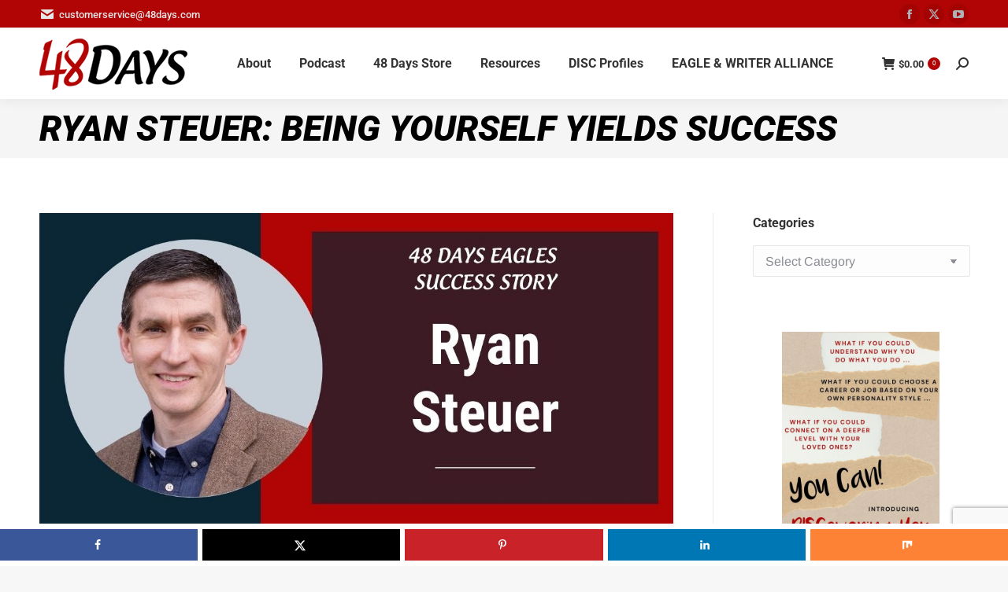

--- FILE ---
content_type: text/html; charset=utf-8
request_url: https://www.google.com/recaptcha/api2/anchor?ar=1&k=6LdrpCcdAAAAAPQbj8TQY3JWXaX7exCUE3wuCy44&co=aHR0cHM6Ly93d3cuNDhkYXlzLmNvbTo0NDM.&hl=en&v=N67nZn4AqZkNcbeMu4prBgzg&theme=light&size=invisible&badge=bottomright&anchor-ms=20000&execute-ms=30000&cb=htrixl57qn20
body_size: 49262
content:
<!DOCTYPE HTML><html dir="ltr" lang="en"><head><meta http-equiv="Content-Type" content="text/html; charset=UTF-8">
<meta http-equiv="X-UA-Compatible" content="IE=edge">
<title>reCAPTCHA</title>
<style type="text/css">
/* cyrillic-ext */
@font-face {
  font-family: 'Roboto';
  font-style: normal;
  font-weight: 400;
  font-stretch: 100%;
  src: url(//fonts.gstatic.com/s/roboto/v48/KFO7CnqEu92Fr1ME7kSn66aGLdTylUAMa3GUBHMdazTgWw.woff2) format('woff2');
  unicode-range: U+0460-052F, U+1C80-1C8A, U+20B4, U+2DE0-2DFF, U+A640-A69F, U+FE2E-FE2F;
}
/* cyrillic */
@font-face {
  font-family: 'Roboto';
  font-style: normal;
  font-weight: 400;
  font-stretch: 100%;
  src: url(//fonts.gstatic.com/s/roboto/v48/KFO7CnqEu92Fr1ME7kSn66aGLdTylUAMa3iUBHMdazTgWw.woff2) format('woff2');
  unicode-range: U+0301, U+0400-045F, U+0490-0491, U+04B0-04B1, U+2116;
}
/* greek-ext */
@font-face {
  font-family: 'Roboto';
  font-style: normal;
  font-weight: 400;
  font-stretch: 100%;
  src: url(//fonts.gstatic.com/s/roboto/v48/KFO7CnqEu92Fr1ME7kSn66aGLdTylUAMa3CUBHMdazTgWw.woff2) format('woff2');
  unicode-range: U+1F00-1FFF;
}
/* greek */
@font-face {
  font-family: 'Roboto';
  font-style: normal;
  font-weight: 400;
  font-stretch: 100%;
  src: url(//fonts.gstatic.com/s/roboto/v48/KFO7CnqEu92Fr1ME7kSn66aGLdTylUAMa3-UBHMdazTgWw.woff2) format('woff2');
  unicode-range: U+0370-0377, U+037A-037F, U+0384-038A, U+038C, U+038E-03A1, U+03A3-03FF;
}
/* math */
@font-face {
  font-family: 'Roboto';
  font-style: normal;
  font-weight: 400;
  font-stretch: 100%;
  src: url(//fonts.gstatic.com/s/roboto/v48/KFO7CnqEu92Fr1ME7kSn66aGLdTylUAMawCUBHMdazTgWw.woff2) format('woff2');
  unicode-range: U+0302-0303, U+0305, U+0307-0308, U+0310, U+0312, U+0315, U+031A, U+0326-0327, U+032C, U+032F-0330, U+0332-0333, U+0338, U+033A, U+0346, U+034D, U+0391-03A1, U+03A3-03A9, U+03B1-03C9, U+03D1, U+03D5-03D6, U+03F0-03F1, U+03F4-03F5, U+2016-2017, U+2034-2038, U+203C, U+2040, U+2043, U+2047, U+2050, U+2057, U+205F, U+2070-2071, U+2074-208E, U+2090-209C, U+20D0-20DC, U+20E1, U+20E5-20EF, U+2100-2112, U+2114-2115, U+2117-2121, U+2123-214F, U+2190, U+2192, U+2194-21AE, U+21B0-21E5, U+21F1-21F2, U+21F4-2211, U+2213-2214, U+2216-22FF, U+2308-230B, U+2310, U+2319, U+231C-2321, U+2336-237A, U+237C, U+2395, U+239B-23B7, U+23D0, U+23DC-23E1, U+2474-2475, U+25AF, U+25B3, U+25B7, U+25BD, U+25C1, U+25CA, U+25CC, U+25FB, U+266D-266F, U+27C0-27FF, U+2900-2AFF, U+2B0E-2B11, U+2B30-2B4C, U+2BFE, U+3030, U+FF5B, U+FF5D, U+1D400-1D7FF, U+1EE00-1EEFF;
}
/* symbols */
@font-face {
  font-family: 'Roboto';
  font-style: normal;
  font-weight: 400;
  font-stretch: 100%;
  src: url(//fonts.gstatic.com/s/roboto/v48/KFO7CnqEu92Fr1ME7kSn66aGLdTylUAMaxKUBHMdazTgWw.woff2) format('woff2');
  unicode-range: U+0001-000C, U+000E-001F, U+007F-009F, U+20DD-20E0, U+20E2-20E4, U+2150-218F, U+2190, U+2192, U+2194-2199, U+21AF, U+21E6-21F0, U+21F3, U+2218-2219, U+2299, U+22C4-22C6, U+2300-243F, U+2440-244A, U+2460-24FF, U+25A0-27BF, U+2800-28FF, U+2921-2922, U+2981, U+29BF, U+29EB, U+2B00-2BFF, U+4DC0-4DFF, U+FFF9-FFFB, U+10140-1018E, U+10190-1019C, U+101A0, U+101D0-101FD, U+102E0-102FB, U+10E60-10E7E, U+1D2C0-1D2D3, U+1D2E0-1D37F, U+1F000-1F0FF, U+1F100-1F1AD, U+1F1E6-1F1FF, U+1F30D-1F30F, U+1F315, U+1F31C, U+1F31E, U+1F320-1F32C, U+1F336, U+1F378, U+1F37D, U+1F382, U+1F393-1F39F, U+1F3A7-1F3A8, U+1F3AC-1F3AF, U+1F3C2, U+1F3C4-1F3C6, U+1F3CA-1F3CE, U+1F3D4-1F3E0, U+1F3ED, U+1F3F1-1F3F3, U+1F3F5-1F3F7, U+1F408, U+1F415, U+1F41F, U+1F426, U+1F43F, U+1F441-1F442, U+1F444, U+1F446-1F449, U+1F44C-1F44E, U+1F453, U+1F46A, U+1F47D, U+1F4A3, U+1F4B0, U+1F4B3, U+1F4B9, U+1F4BB, U+1F4BF, U+1F4C8-1F4CB, U+1F4D6, U+1F4DA, U+1F4DF, U+1F4E3-1F4E6, U+1F4EA-1F4ED, U+1F4F7, U+1F4F9-1F4FB, U+1F4FD-1F4FE, U+1F503, U+1F507-1F50B, U+1F50D, U+1F512-1F513, U+1F53E-1F54A, U+1F54F-1F5FA, U+1F610, U+1F650-1F67F, U+1F687, U+1F68D, U+1F691, U+1F694, U+1F698, U+1F6AD, U+1F6B2, U+1F6B9-1F6BA, U+1F6BC, U+1F6C6-1F6CF, U+1F6D3-1F6D7, U+1F6E0-1F6EA, U+1F6F0-1F6F3, U+1F6F7-1F6FC, U+1F700-1F7FF, U+1F800-1F80B, U+1F810-1F847, U+1F850-1F859, U+1F860-1F887, U+1F890-1F8AD, U+1F8B0-1F8BB, U+1F8C0-1F8C1, U+1F900-1F90B, U+1F93B, U+1F946, U+1F984, U+1F996, U+1F9E9, U+1FA00-1FA6F, U+1FA70-1FA7C, U+1FA80-1FA89, U+1FA8F-1FAC6, U+1FACE-1FADC, U+1FADF-1FAE9, U+1FAF0-1FAF8, U+1FB00-1FBFF;
}
/* vietnamese */
@font-face {
  font-family: 'Roboto';
  font-style: normal;
  font-weight: 400;
  font-stretch: 100%;
  src: url(//fonts.gstatic.com/s/roboto/v48/KFO7CnqEu92Fr1ME7kSn66aGLdTylUAMa3OUBHMdazTgWw.woff2) format('woff2');
  unicode-range: U+0102-0103, U+0110-0111, U+0128-0129, U+0168-0169, U+01A0-01A1, U+01AF-01B0, U+0300-0301, U+0303-0304, U+0308-0309, U+0323, U+0329, U+1EA0-1EF9, U+20AB;
}
/* latin-ext */
@font-face {
  font-family: 'Roboto';
  font-style: normal;
  font-weight: 400;
  font-stretch: 100%;
  src: url(//fonts.gstatic.com/s/roboto/v48/KFO7CnqEu92Fr1ME7kSn66aGLdTylUAMa3KUBHMdazTgWw.woff2) format('woff2');
  unicode-range: U+0100-02BA, U+02BD-02C5, U+02C7-02CC, U+02CE-02D7, U+02DD-02FF, U+0304, U+0308, U+0329, U+1D00-1DBF, U+1E00-1E9F, U+1EF2-1EFF, U+2020, U+20A0-20AB, U+20AD-20C0, U+2113, U+2C60-2C7F, U+A720-A7FF;
}
/* latin */
@font-face {
  font-family: 'Roboto';
  font-style: normal;
  font-weight: 400;
  font-stretch: 100%;
  src: url(//fonts.gstatic.com/s/roboto/v48/KFO7CnqEu92Fr1ME7kSn66aGLdTylUAMa3yUBHMdazQ.woff2) format('woff2');
  unicode-range: U+0000-00FF, U+0131, U+0152-0153, U+02BB-02BC, U+02C6, U+02DA, U+02DC, U+0304, U+0308, U+0329, U+2000-206F, U+20AC, U+2122, U+2191, U+2193, U+2212, U+2215, U+FEFF, U+FFFD;
}
/* cyrillic-ext */
@font-face {
  font-family: 'Roboto';
  font-style: normal;
  font-weight: 500;
  font-stretch: 100%;
  src: url(//fonts.gstatic.com/s/roboto/v48/KFO7CnqEu92Fr1ME7kSn66aGLdTylUAMa3GUBHMdazTgWw.woff2) format('woff2');
  unicode-range: U+0460-052F, U+1C80-1C8A, U+20B4, U+2DE0-2DFF, U+A640-A69F, U+FE2E-FE2F;
}
/* cyrillic */
@font-face {
  font-family: 'Roboto';
  font-style: normal;
  font-weight: 500;
  font-stretch: 100%;
  src: url(//fonts.gstatic.com/s/roboto/v48/KFO7CnqEu92Fr1ME7kSn66aGLdTylUAMa3iUBHMdazTgWw.woff2) format('woff2');
  unicode-range: U+0301, U+0400-045F, U+0490-0491, U+04B0-04B1, U+2116;
}
/* greek-ext */
@font-face {
  font-family: 'Roboto';
  font-style: normal;
  font-weight: 500;
  font-stretch: 100%;
  src: url(//fonts.gstatic.com/s/roboto/v48/KFO7CnqEu92Fr1ME7kSn66aGLdTylUAMa3CUBHMdazTgWw.woff2) format('woff2');
  unicode-range: U+1F00-1FFF;
}
/* greek */
@font-face {
  font-family: 'Roboto';
  font-style: normal;
  font-weight: 500;
  font-stretch: 100%;
  src: url(//fonts.gstatic.com/s/roboto/v48/KFO7CnqEu92Fr1ME7kSn66aGLdTylUAMa3-UBHMdazTgWw.woff2) format('woff2');
  unicode-range: U+0370-0377, U+037A-037F, U+0384-038A, U+038C, U+038E-03A1, U+03A3-03FF;
}
/* math */
@font-face {
  font-family: 'Roboto';
  font-style: normal;
  font-weight: 500;
  font-stretch: 100%;
  src: url(//fonts.gstatic.com/s/roboto/v48/KFO7CnqEu92Fr1ME7kSn66aGLdTylUAMawCUBHMdazTgWw.woff2) format('woff2');
  unicode-range: U+0302-0303, U+0305, U+0307-0308, U+0310, U+0312, U+0315, U+031A, U+0326-0327, U+032C, U+032F-0330, U+0332-0333, U+0338, U+033A, U+0346, U+034D, U+0391-03A1, U+03A3-03A9, U+03B1-03C9, U+03D1, U+03D5-03D6, U+03F0-03F1, U+03F4-03F5, U+2016-2017, U+2034-2038, U+203C, U+2040, U+2043, U+2047, U+2050, U+2057, U+205F, U+2070-2071, U+2074-208E, U+2090-209C, U+20D0-20DC, U+20E1, U+20E5-20EF, U+2100-2112, U+2114-2115, U+2117-2121, U+2123-214F, U+2190, U+2192, U+2194-21AE, U+21B0-21E5, U+21F1-21F2, U+21F4-2211, U+2213-2214, U+2216-22FF, U+2308-230B, U+2310, U+2319, U+231C-2321, U+2336-237A, U+237C, U+2395, U+239B-23B7, U+23D0, U+23DC-23E1, U+2474-2475, U+25AF, U+25B3, U+25B7, U+25BD, U+25C1, U+25CA, U+25CC, U+25FB, U+266D-266F, U+27C0-27FF, U+2900-2AFF, U+2B0E-2B11, U+2B30-2B4C, U+2BFE, U+3030, U+FF5B, U+FF5D, U+1D400-1D7FF, U+1EE00-1EEFF;
}
/* symbols */
@font-face {
  font-family: 'Roboto';
  font-style: normal;
  font-weight: 500;
  font-stretch: 100%;
  src: url(//fonts.gstatic.com/s/roboto/v48/KFO7CnqEu92Fr1ME7kSn66aGLdTylUAMaxKUBHMdazTgWw.woff2) format('woff2');
  unicode-range: U+0001-000C, U+000E-001F, U+007F-009F, U+20DD-20E0, U+20E2-20E4, U+2150-218F, U+2190, U+2192, U+2194-2199, U+21AF, U+21E6-21F0, U+21F3, U+2218-2219, U+2299, U+22C4-22C6, U+2300-243F, U+2440-244A, U+2460-24FF, U+25A0-27BF, U+2800-28FF, U+2921-2922, U+2981, U+29BF, U+29EB, U+2B00-2BFF, U+4DC0-4DFF, U+FFF9-FFFB, U+10140-1018E, U+10190-1019C, U+101A0, U+101D0-101FD, U+102E0-102FB, U+10E60-10E7E, U+1D2C0-1D2D3, U+1D2E0-1D37F, U+1F000-1F0FF, U+1F100-1F1AD, U+1F1E6-1F1FF, U+1F30D-1F30F, U+1F315, U+1F31C, U+1F31E, U+1F320-1F32C, U+1F336, U+1F378, U+1F37D, U+1F382, U+1F393-1F39F, U+1F3A7-1F3A8, U+1F3AC-1F3AF, U+1F3C2, U+1F3C4-1F3C6, U+1F3CA-1F3CE, U+1F3D4-1F3E0, U+1F3ED, U+1F3F1-1F3F3, U+1F3F5-1F3F7, U+1F408, U+1F415, U+1F41F, U+1F426, U+1F43F, U+1F441-1F442, U+1F444, U+1F446-1F449, U+1F44C-1F44E, U+1F453, U+1F46A, U+1F47D, U+1F4A3, U+1F4B0, U+1F4B3, U+1F4B9, U+1F4BB, U+1F4BF, U+1F4C8-1F4CB, U+1F4D6, U+1F4DA, U+1F4DF, U+1F4E3-1F4E6, U+1F4EA-1F4ED, U+1F4F7, U+1F4F9-1F4FB, U+1F4FD-1F4FE, U+1F503, U+1F507-1F50B, U+1F50D, U+1F512-1F513, U+1F53E-1F54A, U+1F54F-1F5FA, U+1F610, U+1F650-1F67F, U+1F687, U+1F68D, U+1F691, U+1F694, U+1F698, U+1F6AD, U+1F6B2, U+1F6B9-1F6BA, U+1F6BC, U+1F6C6-1F6CF, U+1F6D3-1F6D7, U+1F6E0-1F6EA, U+1F6F0-1F6F3, U+1F6F7-1F6FC, U+1F700-1F7FF, U+1F800-1F80B, U+1F810-1F847, U+1F850-1F859, U+1F860-1F887, U+1F890-1F8AD, U+1F8B0-1F8BB, U+1F8C0-1F8C1, U+1F900-1F90B, U+1F93B, U+1F946, U+1F984, U+1F996, U+1F9E9, U+1FA00-1FA6F, U+1FA70-1FA7C, U+1FA80-1FA89, U+1FA8F-1FAC6, U+1FACE-1FADC, U+1FADF-1FAE9, U+1FAF0-1FAF8, U+1FB00-1FBFF;
}
/* vietnamese */
@font-face {
  font-family: 'Roboto';
  font-style: normal;
  font-weight: 500;
  font-stretch: 100%;
  src: url(//fonts.gstatic.com/s/roboto/v48/KFO7CnqEu92Fr1ME7kSn66aGLdTylUAMa3OUBHMdazTgWw.woff2) format('woff2');
  unicode-range: U+0102-0103, U+0110-0111, U+0128-0129, U+0168-0169, U+01A0-01A1, U+01AF-01B0, U+0300-0301, U+0303-0304, U+0308-0309, U+0323, U+0329, U+1EA0-1EF9, U+20AB;
}
/* latin-ext */
@font-face {
  font-family: 'Roboto';
  font-style: normal;
  font-weight: 500;
  font-stretch: 100%;
  src: url(//fonts.gstatic.com/s/roboto/v48/KFO7CnqEu92Fr1ME7kSn66aGLdTylUAMa3KUBHMdazTgWw.woff2) format('woff2');
  unicode-range: U+0100-02BA, U+02BD-02C5, U+02C7-02CC, U+02CE-02D7, U+02DD-02FF, U+0304, U+0308, U+0329, U+1D00-1DBF, U+1E00-1E9F, U+1EF2-1EFF, U+2020, U+20A0-20AB, U+20AD-20C0, U+2113, U+2C60-2C7F, U+A720-A7FF;
}
/* latin */
@font-face {
  font-family: 'Roboto';
  font-style: normal;
  font-weight: 500;
  font-stretch: 100%;
  src: url(//fonts.gstatic.com/s/roboto/v48/KFO7CnqEu92Fr1ME7kSn66aGLdTylUAMa3yUBHMdazQ.woff2) format('woff2');
  unicode-range: U+0000-00FF, U+0131, U+0152-0153, U+02BB-02BC, U+02C6, U+02DA, U+02DC, U+0304, U+0308, U+0329, U+2000-206F, U+20AC, U+2122, U+2191, U+2193, U+2212, U+2215, U+FEFF, U+FFFD;
}
/* cyrillic-ext */
@font-face {
  font-family: 'Roboto';
  font-style: normal;
  font-weight: 900;
  font-stretch: 100%;
  src: url(//fonts.gstatic.com/s/roboto/v48/KFO7CnqEu92Fr1ME7kSn66aGLdTylUAMa3GUBHMdazTgWw.woff2) format('woff2');
  unicode-range: U+0460-052F, U+1C80-1C8A, U+20B4, U+2DE0-2DFF, U+A640-A69F, U+FE2E-FE2F;
}
/* cyrillic */
@font-face {
  font-family: 'Roboto';
  font-style: normal;
  font-weight: 900;
  font-stretch: 100%;
  src: url(//fonts.gstatic.com/s/roboto/v48/KFO7CnqEu92Fr1ME7kSn66aGLdTylUAMa3iUBHMdazTgWw.woff2) format('woff2');
  unicode-range: U+0301, U+0400-045F, U+0490-0491, U+04B0-04B1, U+2116;
}
/* greek-ext */
@font-face {
  font-family: 'Roboto';
  font-style: normal;
  font-weight: 900;
  font-stretch: 100%;
  src: url(//fonts.gstatic.com/s/roboto/v48/KFO7CnqEu92Fr1ME7kSn66aGLdTylUAMa3CUBHMdazTgWw.woff2) format('woff2');
  unicode-range: U+1F00-1FFF;
}
/* greek */
@font-face {
  font-family: 'Roboto';
  font-style: normal;
  font-weight: 900;
  font-stretch: 100%;
  src: url(//fonts.gstatic.com/s/roboto/v48/KFO7CnqEu92Fr1ME7kSn66aGLdTylUAMa3-UBHMdazTgWw.woff2) format('woff2');
  unicode-range: U+0370-0377, U+037A-037F, U+0384-038A, U+038C, U+038E-03A1, U+03A3-03FF;
}
/* math */
@font-face {
  font-family: 'Roboto';
  font-style: normal;
  font-weight: 900;
  font-stretch: 100%;
  src: url(//fonts.gstatic.com/s/roboto/v48/KFO7CnqEu92Fr1ME7kSn66aGLdTylUAMawCUBHMdazTgWw.woff2) format('woff2');
  unicode-range: U+0302-0303, U+0305, U+0307-0308, U+0310, U+0312, U+0315, U+031A, U+0326-0327, U+032C, U+032F-0330, U+0332-0333, U+0338, U+033A, U+0346, U+034D, U+0391-03A1, U+03A3-03A9, U+03B1-03C9, U+03D1, U+03D5-03D6, U+03F0-03F1, U+03F4-03F5, U+2016-2017, U+2034-2038, U+203C, U+2040, U+2043, U+2047, U+2050, U+2057, U+205F, U+2070-2071, U+2074-208E, U+2090-209C, U+20D0-20DC, U+20E1, U+20E5-20EF, U+2100-2112, U+2114-2115, U+2117-2121, U+2123-214F, U+2190, U+2192, U+2194-21AE, U+21B0-21E5, U+21F1-21F2, U+21F4-2211, U+2213-2214, U+2216-22FF, U+2308-230B, U+2310, U+2319, U+231C-2321, U+2336-237A, U+237C, U+2395, U+239B-23B7, U+23D0, U+23DC-23E1, U+2474-2475, U+25AF, U+25B3, U+25B7, U+25BD, U+25C1, U+25CA, U+25CC, U+25FB, U+266D-266F, U+27C0-27FF, U+2900-2AFF, U+2B0E-2B11, U+2B30-2B4C, U+2BFE, U+3030, U+FF5B, U+FF5D, U+1D400-1D7FF, U+1EE00-1EEFF;
}
/* symbols */
@font-face {
  font-family: 'Roboto';
  font-style: normal;
  font-weight: 900;
  font-stretch: 100%;
  src: url(//fonts.gstatic.com/s/roboto/v48/KFO7CnqEu92Fr1ME7kSn66aGLdTylUAMaxKUBHMdazTgWw.woff2) format('woff2');
  unicode-range: U+0001-000C, U+000E-001F, U+007F-009F, U+20DD-20E0, U+20E2-20E4, U+2150-218F, U+2190, U+2192, U+2194-2199, U+21AF, U+21E6-21F0, U+21F3, U+2218-2219, U+2299, U+22C4-22C6, U+2300-243F, U+2440-244A, U+2460-24FF, U+25A0-27BF, U+2800-28FF, U+2921-2922, U+2981, U+29BF, U+29EB, U+2B00-2BFF, U+4DC0-4DFF, U+FFF9-FFFB, U+10140-1018E, U+10190-1019C, U+101A0, U+101D0-101FD, U+102E0-102FB, U+10E60-10E7E, U+1D2C0-1D2D3, U+1D2E0-1D37F, U+1F000-1F0FF, U+1F100-1F1AD, U+1F1E6-1F1FF, U+1F30D-1F30F, U+1F315, U+1F31C, U+1F31E, U+1F320-1F32C, U+1F336, U+1F378, U+1F37D, U+1F382, U+1F393-1F39F, U+1F3A7-1F3A8, U+1F3AC-1F3AF, U+1F3C2, U+1F3C4-1F3C6, U+1F3CA-1F3CE, U+1F3D4-1F3E0, U+1F3ED, U+1F3F1-1F3F3, U+1F3F5-1F3F7, U+1F408, U+1F415, U+1F41F, U+1F426, U+1F43F, U+1F441-1F442, U+1F444, U+1F446-1F449, U+1F44C-1F44E, U+1F453, U+1F46A, U+1F47D, U+1F4A3, U+1F4B0, U+1F4B3, U+1F4B9, U+1F4BB, U+1F4BF, U+1F4C8-1F4CB, U+1F4D6, U+1F4DA, U+1F4DF, U+1F4E3-1F4E6, U+1F4EA-1F4ED, U+1F4F7, U+1F4F9-1F4FB, U+1F4FD-1F4FE, U+1F503, U+1F507-1F50B, U+1F50D, U+1F512-1F513, U+1F53E-1F54A, U+1F54F-1F5FA, U+1F610, U+1F650-1F67F, U+1F687, U+1F68D, U+1F691, U+1F694, U+1F698, U+1F6AD, U+1F6B2, U+1F6B9-1F6BA, U+1F6BC, U+1F6C6-1F6CF, U+1F6D3-1F6D7, U+1F6E0-1F6EA, U+1F6F0-1F6F3, U+1F6F7-1F6FC, U+1F700-1F7FF, U+1F800-1F80B, U+1F810-1F847, U+1F850-1F859, U+1F860-1F887, U+1F890-1F8AD, U+1F8B0-1F8BB, U+1F8C0-1F8C1, U+1F900-1F90B, U+1F93B, U+1F946, U+1F984, U+1F996, U+1F9E9, U+1FA00-1FA6F, U+1FA70-1FA7C, U+1FA80-1FA89, U+1FA8F-1FAC6, U+1FACE-1FADC, U+1FADF-1FAE9, U+1FAF0-1FAF8, U+1FB00-1FBFF;
}
/* vietnamese */
@font-face {
  font-family: 'Roboto';
  font-style: normal;
  font-weight: 900;
  font-stretch: 100%;
  src: url(//fonts.gstatic.com/s/roboto/v48/KFO7CnqEu92Fr1ME7kSn66aGLdTylUAMa3OUBHMdazTgWw.woff2) format('woff2');
  unicode-range: U+0102-0103, U+0110-0111, U+0128-0129, U+0168-0169, U+01A0-01A1, U+01AF-01B0, U+0300-0301, U+0303-0304, U+0308-0309, U+0323, U+0329, U+1EA0-1EF9, U+20AB;
}
/* latin-ext */
@font-face {
  font-family: 'Roboto';
  font-style: normal;
  font-weight: 900;
  font-stretch: 100%;
  src: url(//fonts.gstatic.com/s/roboto/v48/KFO7CnqEu92Fr1ME7kSn66aGLdTylUAMa3KUBHMdazTgWw.woff2) format('woff2');
  unicode-range: U+0100-02BA, U+02BD-02C5, U+02C7-02CC, U+02CE-02D7, U+02DD-02FF, U+0304, U+0308, U+0329, U+1D00-1DBF, U+1E00-1E9F, U+1EF2-1EFF, U+2020, U+20A0-20AB, U+20AD-20C0, U+2113, U+2C60-2C7F, U+A720-A7FF;
}
/* latin */
@font-face {
  font-family: 'Roboto';
  font-style: normal;
  font-weight: 900;
  font-stretch: 100%;
  src: url(//fonts.gstatic.com/s/roboto/v48/KFO7CnqEu92Fr1ME7kSn66aGLdTylUAMa3yUBHMdazQ.woff2) format('woff2');
  unicode-range: U+0000-00FF, U+0131, U+0152-0153, U+02BB-02BC, U+02C6, U+02DA, U+02DC, U+0304, U+0308, U+0329, U+2000-206F, U+20AC, U+2122, U+2191, U+2193, U+2212, U+2215, U+FEFF, U+FFFD;
}

</style>
<link rel="stylesheet" type="text/css" href="https://www.gstatic.com/recaptcha/releases/N67nZn4AqZkNcbeMu4prBgzg/styles__ltr.css">
<script nonce="y4jMwORbBMPwpUVZuwJD3A" type="text/javascript">window['__recaptcha_api'] = 'https://www.google.com/recaptcha/api2/';</script>
<script type="text/javascript" src="https://www.gstatic.com/recaptcha/releases/N67nZn4AqZkNcbeMu4prBgzg/recaptcha__en.js" nonce="y4jMwORbBMPwpUVZuwJD3A">
      
    </script></head>
<body><div id="rc-anchor-alert" class="rc-anchor-alert"></div>
<input type="hidden" id="recaptcha-token" value="[base64]">
<script type="text/javascript" nonce="y4jMwORbBMPwpUVZuwJD3A">
      recaptcha.anchor.Main.init("[\x22ainput\x22,[\x22bgdata\x22,\x22\x22,\[base64]/[base64]/[base64]/bmV3IHJbeF0oY1swXSk6RT09Mj9uZXcgclt4XShjWzBdLGNbMV0pOkU9PTM/bmV3IHJbeF0oY1swXSxjWzFdLGNbMl0pOkU9PTQ/[base64]/[base64]/[base64]/[base64]/[base64]/[base64]/[base64]/[base64]\x22,\[base64]\\u003d\\u003d\x22,\x22JMK7f8Koa2lII8OgAnV2dQTCvC7DnAZ1I8OEw6rDqMO+w6QQD3zDs3YkwqDDkjnCh1BuwrDDhsKKMirDnUPCpsOsNmPDnWHCrcOhFsOBW8K+w5/DpsKAwpsRw53Ct8OdTw7CqTDCu13CjUNsw5vDhEAzTmwHP8OlecK5w6bDvMKaEsO/wrsGJMOTwpXDgMKGw7HDjMKgwpfClRXCnBrCkGN/MFnDtSvClCrCssOlIcKffVIvFkvChMOYAEnDtsOuw7TDqMOlDQUlwqfDhT7DrcK8w75tw7AqBsK0EMKkYMKPBTfDkn3CrMOqNGJhw7d5woBOwoXDqmoDfkcPDcOrw6FydDHCjcK8cMKmF8Kiw7pfw6PDjD3CmknCqSXDgMKFGMKWGXpYGCxKcMKlCMOwJ8OtJ2Qvw5/Ctn/DlsOWQsKFwrXCkcOzwrpdWsK8wo3CgjbCtMKBwq/CmxV7wrBkw6jCrsKYw6DCim3DpDU4wrvCmcKAw4IMwqLDiy0ewprCr2xJN8OvLMOnw7V+w6lmw6PCssOKED5mw6xfw4vCmX7DkGvDq1HDk0Uuw5lyU8KcQW/DoTACdV4aWcKEwqLCmA5lw4vDsMO7w5zDgnFHNVEOw7zDonbDj0UvJxRfTsKqwpYEesOKw57DhAsCJsOQwrvCjsKyc8OfPsOJwphKU8OsHRgRWMOyw7XCvcKxwrFrw747X37CnwzDv8KAw4rDl8OhIyVrYWo9A1XDjW/CnC/DnChKwpTChmjCgjbCkMKSw6cCwpYNG39NGcOAw63DhyQ0wpPCrA16wqrCs0Utw4UGw6Vxw6kOwpzCjsOfLsOCwpNEaVRxw5PDjHHCm8KvQER7wpXCtB45A8KPBycgFDFtLsOZwpzDmMKWc8K/[base64]/DoSrCncKVW2F4wr7CgCzCiXTCtDB7FsKUSMOQDV7Dt8KNwpbDusKqdCbCgWUKBcOVG8Oywopiw7zClcOmLMKzw5TCqTPCsiXClHEBX8KKSyMnw7/[base64]/Dn8KQWHzDpR7DojzCkMK5w6/DhMK3AGvDtiEmw7wewqZkwqJMwollZsOWL2l4JGLDusKaw5VSw7AXI8O1wod8w77DglvCvMKiU8Oaw7/Cv8KeO8KcwrjChMOIdsOcYMKjw5fDncKFwp4Mw7MLwq7Dpl8Rwr7CpS7DisKBwrJMw7/Cm8OpfWzDuMOZITvDsUPCk8K+PhXCosOGw7nDiX4Xwph/w49oKMKPMGxFbhcxw59GwpfCqSggScOhPMK3K8O3w6LCpcOvKS7CvsOYT8KxIsKxwpo/w4Z7wrPDrMOLw5wMwrbDssKmwpMbwobDgWLCkAotwrYewrRfw4/[base64]/[base64]/DqcOxw4jDuMKSdQHCpcK3BAvCrnghSsOuwobDh8K3w7glFWtpRmPCpsKmw6YQYcORMnvDk8KIamnChMOxw5JGRsKrDMKERcKsGMKzwpFHwqPCmg4pwrRpw43Dsy5UwqzDoWw1wrTDjFJkMMO9wp1Ww5/[base64]/SmnCqMOVwozChCjCrD/Dgxc7w6TDucKjw7o0wq1iPEvDvsKVw43ClcKjdMKdHcKGwphxw4ZraEDDk8OawqPCgB9JZn7CusK7SsOxw6EIwqfCv1RvKsO4BMK2WnXCiG84MmLCuVjDg8Oyw4ZAQMKTB8KBw6NmRMKgJcOdwrzCqHHDnsKuw6IFPsK2bicqecObw5nCuMK8w5LChUcLw69fwr/DnH5bbCFnwpTCtwrDo3s0QRECGDdzw53DvQdFIyd4VsO7w4IMw6LCq8OUY8OGwpVZPcO3PsOWd358w4/CvBXCsMKbw4XCsW/[base64]/Djiktw47CuyTCmWZUwqLDmTvDp0IHw5DDol1dw5cBw6HCvwnCujlsw7/Csm4wC2hsIkTDtiJ4DMOGDWLCq8OOY8OXwoBcO8KowpbCqMOyw7PCsjnCq1oPDDQ1K1crwr/DugZEVjzCoHZcw7LCjcO8w69xGMOhworDv1UJG8KuPA7CkHfCuX40wr/CsMK/[base64]/CosKOw4PClQDCgxrCmEHCpGPCpzhzWMOuIXdTY8KowqbDlgsRw7fCvC7DicOSMsKdDUbDlcOyw4zCgibCjTYBw4jCmFgLZXFhwplRHMO9EMKCw6jCv0zDnlnCn8KWC8KlKyQNSBg7wrzDgcKxw5PDvh5+QVfDnVw+UcKaUiYoTzfDph/DrA4Mw7UcwpIXO8KRwrxowpYJw6hTK8OccWhuK0vCkELCjhAzXys2fQbDgsKOw7Zow73DjcKXwohrwrnDpcOKNBliw7/CoQLCpy9uYcObJcKqw4PCr8KmwpfCmsOyeHnDgMKtQXTDuT9ARjJvwrV9wok5w6fDmMKSwqrCuMOSwogPWxLDvEYKw6fCr8KMdX1Kwp5cw5t/w7/CjcKUw4jDjcO2Jxp0wrUXwoceeirCicOww7I3woQ2wrNvSRjDr8KuJjB7AxPDpsOEN8Ouwq3Dt8OXWsKow5c7FsKKwqUMwpHChMKadENtwo0sw4F4wpEIw4/Cp8KHFcKSwoh5PyTCp25Bw6wIblkmw6gyw53DiMOqwqPDksK0w6VUwoVnSALDhMKEwonDnlrCtsOFdcKkw53Ck8KJbcK3G8K3VDrDtMOsUi/DhcK+IcOcaWvDtcO5aMOew55WX8KFw6HCn1JuwqsYYDdYwrzDr37Cl8Olwq/DhsOLPwx/w5LDusOuwrvCiEfCsgtawpVtFsOnSsKNw5TCl8ObwovDlWjCosOGLMKcDcK+w73DmF93MnZXVMOVdsOdR8OywrzCuMOrwpIlw6RGwrDCpBUfw4jChR7DhCbCu3rDoDk+wqbDo8ORN8KkwroyYhU/w4bCk8KldXvCpUJzwq83w69EEsKRTEwpb8K/[base64]/w4nCksOGw4DDlXRGCcOcw7sZwp3Dsmd3w4vDr2HDqcKew5sBw4zDk03DqWNBw5d6VcKmw5XCgFDDjsKGw6TDtcOVw5cqDcKEwqc1D8OqWMKPFcKTw7zDnnFGw7dPO1hwFTsKCwDChMKPcQfDrMOEf8Onw7rCoRbDv8KdSzs6LMONRx83Q8OdMy/[base64]/DoDvCkEHDqknDtXvDvyvCusK2EsKuP8KDAsKueVjCiV1qwq3CtEYDFG5OJiLDp0PCpA/DsMKoRFtkwodzwrBEw7TDrMOASncew67Cr8K0wrDCl8KewrvDqsOneUXCvjgcIsONworDimkwwrN4QWzCgB9Hw4DCj8KGXR/CiMKjR8O6wofDrx8bbsOjw6DComdcc8Ouwpchw6Bfw4fDpSbDkSw3K8OXw48gw44YwrU6ZMO1CxXDm8K1w5RPRsKATMK3AmbDm8KaCx8Ew6odw7nDpcKyAy7DjsOSecOxdcK/fMO2UcOgOcOPwonCsipYwptMSMO3NcKcw5xfw5JyIsO9Q8KraMORKMKcw48YO0PCmnDDncOPwqHDosOHWcKHw4LCtsKow6ZaOcKeAcOgw7QmwqVxw4xQwoVFworDiMOzw5LDu31Qf8KiHcK/w4tmwrbChsKfw4EoBBNZwqbDiGt9OyjCqUkoTcKOw4kVwrHCoUlGwr3Dp3PDp8O/[base64]/woNuwpcSw5xNcsOzwo1ywr/DjEFILGDCo8O8w5gaPiIXw5/[base64]/wqYKJg/DiiXCu8Kgw696w7DCmsKbwrzCqcKuESAawoXDhxBBBGvDscKZV8KjJ8KWwrhTXcKXA8Kdwq0kB1dzPD98wp7DgFTCl10EKcORaU/Di8KkAGzCkcOlFcO+w5FoBHDChQ1XRzjDn3VTwotrwoDDo0Mkw7ExKcKfUWwyM8KZw6gMw69aSAATI8OPwohuZMKgfMKKYsOlZiTCmMOgw65/[base64]/wrk3aCfCljjDhADCgRfCvVokwqxqwqNKw5fChSHDi2TCuMO0fX/[base64]/wqhNwok8w77CsMOVw4TDmDPCucKcNTzDoj7DvcOIwqF9wocNYxHCh8KjEVx7VmI6DD7DnVNrw7LDlMO0OMOFd8K9QDxyw54lwonCu8ONwrlEIMOiwrpEd8Otw7Iaw5UgMDYRw7zCpcOAwpXCoMKAUMO/w40TwqPDnsO3wrZvwrIqwpTDtkw1QBvDkMK2dMKJw6RrQMOyfsKVaG7Dt8KuABI4wo3Cj8OwV8O8LjjDsRXCj8OUe8KHWMKWfcOCw4tVw7XCkH4pwqA+V8O4w5rDh8OZXjMXwpXCqsOmaMKQVUwXw4dufsOIwpMvIsKDCcKbwrYVwqDDt3k1P8OtMcKVNF3DqMO/VcOPw4DCsw8Mb0djHWAKWhA+w4bDsyI7SsO0w5TDicOqw6zDtsOKR8OawoPCq8OCw5/[base64]/[base64]/Co8OswpBXw6LCi1nCoSjCrgYmOcOsGj9fHMOTGcKzwpfDiMKueU5Qw5fDnsKIwo8ew63CtsKicTrCo8KgVCPDkkVhwqQKZsK2e1FEw78hwo0MwonDsjfCnjJxw77Dp8KPw55XBsO3wpDDlsKTwr/Dt0LCpgJWSx7CgMOofFs5woBGwrd+w77DpAV/JsKQVFQbe1PCisKgwpzDkkdlwr8icEYPJhBgw4BeKgw/w5B4wq4TdTJCwrvDtMKOw5/CqsK5wqtAOMOuwpnCmsK5YUbDqATCgMOkBsKXSsOHwrHCksKDBgFAZ0LCmFQGMMO4dcKAS1M9TkkRwq8iwrXCrcOhaBYyTMK5wq7ClsKZGMOYwpbDqsK1NnzDiUlWw4ArO3Bnwpt4w6DDjsO+LcK8bH8hSsKYwo0/dlpWeHnDj8OCw78pw4/[base64]/Cn8O9I8OtF8OoakjCq8KcbMKPNncJwoBAw7zDu3LDk8OYw7Zdwr0MRl51w7rCusKow6/[base64]/[base64]/Dj8KrJTXCscKoXirCgjjChcOpXzfCgDnDjcORw4R4McOiS8KDNcKxDBvDpsOccMOhAMOjfsK5wqjCl8KGVg5pw73CusOsMmLCrsOrIMK/[base64]/NsOlEMKgZMOpw57CpsOTw7XDv8KdP0syLSVbwp3DosKyEA7CilFVV8ObIMOlw5LCvcKJO8OdB8Otw5TCpcOdwpvCj8O9JT9Xw7lIwq0uG8OYHcORacOIw4Z1DcKzGxTCk1LDgsKHwr4KVm7Cpz/DpcKQc8OFT8OyKcOow7p9G8KsYSgpRCfDmlXDp8KBwq1cDFjChBp4VQJGUBVbGcOhwqbCl8OZDcOyD2grCEvCicODbMOtIMK/wrsLe8OowrAnNcKTwpoQGRQOclgVciYUYMO/FXnDoVzCizUjwr99wrXCq8KsJXYLwodPPsKCw7nCvsKcw4/DkcOvw6/Dv8KoIsO3wplrwobCuFTDlsKKfsOXXsOtcQrDhW1tw4UVUsOswoDDoEZZwq1FZ8KuKkXDisO7w78QwrfCoFNZw5fClGQjw4vDjTlWwrQlw4E9PTLDlMK/BcOjw4tzwrbCm8KzwqfCjjTDocOocMOaw53Cl8KAA8OFwo/Ci0fCmsOQNnvDhWEFR8O9wpnDvcO/[base64]/JcOfw6Mkw6osHVHDjcKvDxjCgU5mwq9hTcOIwqvDkwzCi8KgwqR8wqDDggoLwowUwq/DkxTDjVDDmsOyw7nDvCXCt8KvwqXCjMKewphEwrXCtz0QThFTwp1CUcKYTsKBKMOHwoJzfT/ChVrCry7DvMKyKWfDicKFwqbCjw1Aw6bCl8OIIjHCslRjb8KrWirDskZLHXl/[base64]/CsxY1w53Di27CgnEpVH7Cr8KMw7bCqm1Sw5XDusKME0kBw4LDqC03wpDChU9Cw53CksKLdsKXw64Rw4wXDsKoNkjDkMKKecOeXDPDoVFAImxXHg3DkxdYQn7DtsOLUFQdw58cwr8TD3kKMMOTwqrCjk/Cl8ORYD7CkcO1MWU5w4hTwpxoDcKTQ8O0w6oZwqPCrsK+w5Anw74XwrkXK3/Dq2rCncOUL2F0w5bClh7CusKDwow9JsOjw5rCl0R2ccK8AwrCm8OTDsKNw4oaw4hkw4d9w4MEDMOmQS8fw7BBw6vCj8OuaV8Jw4XCmkgWGcKyw4LClcOjwqhLR0PDmMO3SsK8FxXDsAbDrVfCqcKwGw/[base64]/CrlzCrcOtwrDCpDfCsmzDh8OgwojDkMOpe8OlwokrJEUDAE3CtnzDokhSw6LDoMOAeUY+KsO0wqDClGTCggVCwrPDhW1RVsK/[base64]/CqV9tAcO6w4fDuzzDkBrDu8Kaw4pNwrldFl9ZwoPDpsKVw6DDrDJfw5bDqcK7woVceGluwrDCpTXCriQtw4/DkwzDqR5Ow4jDny3ChWMrw6fDvD/[base64]/dE57Kmpdwo/ChsOyw7vDmsKwCcO3EcOyw4fDj8O/[base64]/[base64]/[base64]/URDCtMOvZmDCtcKnYHTClcK2w4lMJUZdSwAlRzXCgcOkw4bCml3CvMO/ZMOqwo4awqkKfcOQw516wrHCvsKkAsKqw5hrwpxXfcKFLsOzw5QAfMKAKcOTwpBRwpUDDikkemUlasKsw5TCjDbChn0+CV3DksKpwq/DosONwpjDnMKKJQMmw5Q+BMO8KUfDj8KZw4ZMw5vCmsOgDsOSw5LCuXsRwpjCusOuw6NXJRJxwpLDrsKGZRpBXmrDjMOgwrvDoTZ9GcKfwrDDqcOmwpnCscK+aVvDrUTDvsKAN8K2w4I/QmE6Mh3Dh0NswrfDmnphV8OMwpLCnMO1cA43wpcMwqLDkCXDoGknwpE6TMOZE0t/w4/[base64]/XMKgElPCnMOqM8O+wqbDr8Owwo4Ca1nCm03CrT0twrQpw7zCjMKaXEPDp8K1HEvDhsOBYcKnWivClwRrwox9wrHCuxw1K8OLLDsKwoFHRMK+wpfDgUfCoB/[base64]/[base64]/CvHfDuSAdNTLCjHoBRcOidMKIXw/DhcKywoPCvBrDncOow5A5fxpOw4JGw5DCjjFWw67DnAU4JDvCscKdaDwbw4N9wpZlw5DCmVQgwqjDgMKiNS4+HQ0Gw4YDwo7Coy8yTcKrWSE2w4PCusOJRsOTIX/CnsO1MMKcwoDDo8OpEDECWVsSw73CjC0PwqzChsKtwrnDncO+JyLDmlVfXnw1w73Dm8OxXyx+w6/[base64]/w4ByMSZ/[base64]/DsULCvsOXL8OtC0NWwrEcw44NTywHwoglwqXClF0Nwo5QeMKIw4DCkMOYwow2VMOkFlNHwqMRBMOgw6fDiF/DrXMcbhxXw6t4wq3Dp8O1wpfDisKdw5HDucK2UMOqwpHDv1o7HMKcSMK+wqZXw7nDrMORTBzDqsOvBVbCn8ONbcOECAtew6XCqSDDpFDDnMKjwqjDj8K1bExSIcOow6Y5bGRBwq/[base64]/ClQXCmcOdwoI6w6Rtwq/DjMO4w5Z8VTXDrsONwpzClU7DicKteMKhw4/Dl0bCoUXDksOiwonDkjhQQsKgDQ3CmDHDqsOdw5vCuxEYd3PChGnDqcK5BsKuw5HDoyXConLCpQZpw7DCtsK8SHXCnjMmegjDjMO7cMKJWHXDrx3DqsKEGcKMEMOGwpbDkkAmw6rDgsOrHwEWw7XDkCnDkEl/wqhlwqzDlCtaLRnCuhzDgAESBEDDlynDrl7CrW3DtA8UFypuA2HDtysoHz04w5cMScONW1stXF7DvmFFw6BNQcOCXcOCc05ud8OgwpbCgVpOS8OKWsO/[base64]/wocTMcKlwpHDg8Kqw7ZBIMKDGzcNwo95bMK4w6vDoAxxwpHDskAAwp5cwpDDjMOgwpjCjMKpw6XDmnBDwoXDqh4UKgbCuMO0w5kiMFlpAUfCuAHCnE5RwopmwprDnnNnwrTCpyzDplfCo8KQRwTDkUjDgjE/WB/ClsKXF1RCw5HCoVzDjDrCpmN1w6jCi8OcwrfDhG9bw5UbZcOwBcOVw4PCvsOYWcKLScOpwqnCt8Kdb8OrMMO5AsOswp/[base64]/Dv8KSw6rDhcKnQMKmfMKQwqsHcwMULiLDi8KfRcOWT8O1DMKuwqnDkwnChCHDlVNddksoHsK2XHbChiTDvX/DtcOwKsObI8OTwrMNVV7DpsO1w4bDusKjKMK1wqVnw4vDnV/[base64]/FS/DvMKEw4tew7nDgVPDoyTCr8KmPREfcsKjcMKawqzDusKpfsOpcHJHKSQewo7ClXbCp8Khwo7CpsOcbsKlCDrDjxdjwo/CocOqwoHDu8KDOh7CnV8UwrDCp8KWw6ZpZjjCvio3w7xWwpPDigpdLsOwRhvDmsKHwqZCKDxWQcOOwpgxw4nDlMONwrEkw4LDpTINwrdKCMKxB8O5wqtywrXDm8KKworCulBuHx3DjnB7HcOMw5XDhzgoD8K5SsKBwrPChDhTMQnClcKZLx/CqQYLF8OSw4XDtcKWU1/DgFDDgsKRGcOIXnnDmsOtbMO3w4fDgUdQwqzDp8KZbMKoOcKUwqvDpRkIXgbDkhnDtwB0w6Q0w7bCucKrDMKEa8KDw5xZJXVXwpnCqsKqw77CrcOrwrU8FxZERMOpIcOww7lteQ5hwo1Hw6DCmMOqw40wwoLDgll/wrTCgUcWw4XDm8OsG3XDq8OKw4F+w7vCpm/ChljDrcOGw5cNwo/DkUbDm8OIwosrScKeRCzDt8KUw4RkIsKdIsK9w5lvw4YZJ8OlwqBow5kzLBHCoTodw7hYeDXCnih0OVnCixfChUMkwo8Hw7nCh0ZaQcO4VMKjKTTCmsOywqTCr2NTwqrDi8OALMOsKcKrWEYkwoDCpMKrEcKkwrQAwr81w6LDgh/ChWsvQGcwF8OAw6wXPcOlw5/CjsKYw4caSW1rwpDDuSPCrsKTR0Z8JhDCvArDnl0vbWIsw7vDpmtCTcKLeMK1ODnDkcOSwqXDgzXCrsOnD0jDg8KSw7llw7RNQDtRXhTDssOqDsOtdmFzNcO9w6AUwovDuyLDilI8wovCmsOnAcOSMWfDgDJRw5BcwqjDmsKyXFzClHB4EsO6wpjDtcOBWsOGw6nCpl/DphMTSsKzYzlrWsKRc8KjwpMFw4s1wpLCksK/wqLCrHYpwpzCm2F7DsOIwqUkAcKML18hasOQw5/DhcOIwo/CvXHChsKRw5rDokbDvA7DphvClcOpOU/[base64]/wrokwpdfISQgb8KicFbCsDF1R8Ocwqo9w7tRw4HCmxjCscO4EADDmcKDwpJNw4kNJMOUwonCv1xzK8KewoIfd1/[base64]/[base64]/[base64]/CtV0FZsO1RzErdSUlw78rc3R2dsKLw59qE3g5UmPCn8KJw7/ChcK6w4tyfzIswq/DjwbCiB3Dr8Otwo4BTMO1P3xyw7l+A8OQwrYwRsK9w6Mkwr/CvknCusO3AMOaXsKYAcK/QsKTWMKhwqESAALDoV/DgiFdwrZFwo0/I3ocPMKtPMOoKcOjZcO6TcOIwrLDg1LCucKjwqodccOmOMK3woAnDMK/XMO0wpXDnU0NwpEyZBXDusOfTcO5EsOfwq55wrvCh8OqPARiV8KcC8OnQsKUaChRMcK/w6zCnEzDqMOuwqggGsK/YQMHdsObw4/Ch8KzZMKhw4BAAcKQw7xGXxLDrlTDqMOXwqpDesO2w7doGS1lwoQaV8O7GMOow7cacMK2LAcUwpDCucKOwp5fw6TDusKZBGXCvGjCi0kSAMKIw6lywobCjlUyZjs/[base64]/DkCUsRMKFw4x/w4bCn8OvIMOSw7o9w6ZcVXTClcKCwpJSRirCmBJOwp/Ds8KjAcOMwqxbG8KSwrHDkMOdw77DuGHCg8Obw59fSUzDisORNMOHDcKIUFZQIllkOxjCnMOOw6XDuxjDjsKXwplyBMK+wqt9SMKFVMODbcO1DgPCvgTDpMKDSXTCgMKOQ3sHT8O/[base64]/[base64]/DkMKEG8KTP8K3wqlNJjzCj8KjRhTDrMKHL3VnXMORwoXChQ3CnsOTw5PCmSzCqxsaw5/[base64]/CqFXCg8KzLzNdQ8K0UznCjXXCv0VFVSMdwq/CqcKqwqnCnCDDmMORwqlyfcK0w5vCjVjCtsK6Q8Kkw6k1NsKdwpnDvXHDpD7Cq8KuwqzCozHDr8KWYcOow67ChU1oH8KowrVgc8OlBREyH8KPw7krwppuw7vDkz8mwoTDnDJnTmYrAMKELAsmL3TDvlJSdg18By42RmDDgRTDnw/CmHTClsKYNj7DonrDrlVrw5LDhRsiw501w47DunbDr11LeUPCqkxTwoTCgE7DosOdaULCsmRKwpxiL0vCsMOgw7B1w7XCgQgyKjwKwpsRc8OIOV/CkcO0w4QbXcKyOcKBw7QuwrpQwqdqw47CpMKQUTXCizrCocKxL8KHw4kpw4TCqsOfw53DuADCtFzDpAFtL8KGwrRmwpkBw60BZcOTcsK7wqHDocOeASLCvXTDhcOvw53CqWfCpMKwwqlzwpB1wq8XwpRISMO/U0/CiMO9O3JXLcKiw5lWegITw4Erw7LDvG5FbsO3wocNw6JYN8OiSsKPwpbDvMK6X3zCtzvCnFDDgMOGIsKkwoJDAyXCsRzClMOUwoDCs8KMw6bCqXbCpcOCwpzDr8OewqjCrMO/IsKleUIPLzjCt8Ozw7TDr1hsSRNkNMOpDzgfwpDDtzLDpsOcwq7CrcOFw5DDpzXDpSoiw5nCsznDp0ULw6rCs8KYW8Ksw4fDi8OKw6Yew49Qw7bCil0ow68Hw6tCe8KOwrfDrMOjLsKSwrXCjAjCjMKkwp/CmcKtViTCq8OPw6kfw5l+w50Mw7Q/w47DgnnCgsOdw6nDocK4w4bDtMKew6Npw7vDmgbDhXAEw4/Dmi7CnsO4JTlHWCPCplvCglAdBmtpw4zCgMOdwp3DkMOaHsOBGGd3w7JmwoFGw7zDi8OcwoJMFsOhSHQ6KcKiwrYww6p9RQtuwq8tV8OTwoA0wobCu8Oow44IwofDsMOJX8OMJMKUZsKnw5/Dp8O7wqUhQxQAU2JECMKWw67DncKxwobChMOQw5Zmwpk5KGAtVjfCtAl/w4RoM8OmwoXCoQnDkcKZeDnCpMKywq3CvcKTJ8O3w4PDgMOrw6/CkhLCiX4YwqPCisKSwpUhw6Q7w7jCscOhw7I6csO7AcOqG8Ojw4PDhXtZQhs6wrTCkTUzw4HCkMOcw74/OcOjw7JCw6rCp8K3wpxXw7o2NAp8CcKMw6Rdw704SUvDjsOaIT80wqgOC1fDiMO3w7BRIsKKwrfDijYhwr01wrTCjk3Crjx7w5LDtkA5KmIyC3p0AsKUw7Ehw585GcOKw7EkwqcYIQXCgMKNw7J/w7BCFcOdwpLDlh4lwpnDvCDDmQFCZ2Ufwr9TTsK7X8Olw7lcwq91MsKBw6nDsWjChDXDtMOVw6rCi8K6QCrDnHHCiyZMwr5bw7BNMjkEwq/[base64]/w5VZVWnCksOAwrTChcKYwqopw6s2MAtBIisuVn5awp1rw4zDlsOBwoDCmCfCicKTw7vDhmhlw59tw5J2w4jDlz7Cn8Kiw4/ClMOVw4jCoi4qS8KndsKbw75XfsKbwrDDm8OWGMOuS8KewqzCiHU4w718w67Dg8KNBsOqElrDm8OawpJWw7jDmsO6woPDsXYCw5HDqcO/w48wwqPCmU00wrZbKcO2wo7DkcKwKATDpcOGwrdEWMOZd8OfwrnDmTrDrmJtwr/DlFMnw6giOMObwroKI8OtWMOjHxRmw4AwFMO+FsKwaMKuYcKAJcK+SiMQwpRiwoHDnsONwpHCpMKfNcKfS8O/RsKyw6TDvg8QT8OvMMKsLsKpwpA2w4/[base64]/DkMODwq7DmxBsDF3CulDCncOOw6nDoh3CsBXCqsKKGjbDgmzCjkDDtj/Dkx3DocKHwrceRcK/ZlPCq3BvG2fChcKCw5cXwrgya8OHwoFhw4DDp8Oaw5EkwqXDisKGwrLCvWbDhR4awpDDj2nCnSsbD3hJfnwrwqBiZMO6wqUqw7tLwrLCsjrDl3pbMS5gw5/[base64]/w53DmR9QexA/Ag/DohDDpsOhw5A+wqsfEMKVwrbCmcOdw5wtw7pfwp5Ewq10woJtA8OnCsKHCcORTsKAw4RoIsOAfsKIwrvDhyHDj8OPVirDtMKwwodpwph7ZkpcDBTDh31LwrrClMOWP38ywpTDmgPCryQPXMK7Rk1ffCcCG8O1fVVKb8OeasOzaULDpsO5biLDtMKPwpgOfW3CucO/woXDj3DCtD7DlG0Nw7HCiMK1ccOPd8KhJR/DqcOQYMOQw73CphHCqR1vwpDClcKuw7zCtW3DrwfDucODTsKYCG9/N8KWwpbDmMKQwoAXw4nDr8OhYcOAw7FqwoklcCbDu8KGw5c7WSptwpJaMCLCs2TCijzCmQl4w5E/dcKtwo7DkhVWwqFEK1DCvjjDiMK5PhJNw5AiF8K0wps+B8KswpE/[base64]/ChMKZWQspwrAAw4/CncK8TMKqKMOqc8KdGcKUMXANwrorflU5CmzCuGlTw6nDhAtjwrBrJRh1Z8OuBcKWwp53GMKUKCQ5wpIVQcK2w5hwZcK2w5FHw7t3DSjDkMK9w4xjHcKSw4xde8OGWx/ClWfCjk3CvBfCixvCkT5WdcO9aMOtw4IGKQ8IEMKnwr3CvR0dZsKew4ZCEsKxZsO7wpM2wr0/wqwZw4bDq2/CosO8ZMKHN8O9Hy3DlsKtwrx0IFHChFVVw41Pw4rConEZw6djQEkeYkPChyUKC8KVCsKTw6hxS8K7w77Ch8OewqkoPlTCg8KSw5DDlcKaV8K8JjdQLHB/[base64]/CncK7M8OfwrvDuA8nwqnDmsK9Kx8QdMO0Jno5QMOHQXPDusOOw4LDiFwTLEs/[base64]/Cr8OMeHw0LMKfIQ7DuWgSwpwCXk1uS8OicV/DoxnCkcOOJsKLWwTCpActLcKcQMKNw47Ckn9xY8Ouw5jCtsKow5fDnTV/w5Z6LMOKw7obBkDDrT17IUB9wpsSwoATScOuFAhIdsOqc1LDrGA7Y8KHw5wqw7/CucOcacKWw7bDu8Kywq09CDvCpMKvwrHCpXrCj3gtwqUtw4Rhw5DDn3LCocOFHMKyw44fGMKVQcK9w61IPMOawqlnwqnDicKAw4DCl3PCunBQLcOyw5sWfiPCtMKTV8KDTsOefQk/[base64]/[base64]/Cj8KRAMK3woDCjy7DjcKKQcOFworCu8O8w57CisOFw4lUwoksw69SbBHCsQLDsmUNX8KrU8OYYcKhwrnDrAV6w7sJYBTClwkBw4k+HTzDn8ODwq7Dr8Kdwo/[base64]/CosK2wqzDjHvDnVR5w6kTWMK6EcOdVWE4wrvCjxPDrsOXBl/DsXFvwonDpsKswqRSJcKmWXDClsKoaUTCty1EVsOkK8KNwoHChMK/[base64]/CpUbDjMK/[base64]/[base64]/w7jCgsK5wq7DtTQYGsKVDn7DhV7DjVvDgEjDvHc7wos1AMKvw7DDgMK8wrhuTkfCpXEZLVTDqcOffcK6VhlEw7MgTMOib8OFwrLDjcOsVxXCk8K6wrfCoHBEw6HCoMOZMMOZUMOeBjzCgcObVsOwbSASw6MbwpXClMO8I8OfPsOEwo/CugfCoFAFw53DlxbDqTp/wpfCpwYFw7lMRWAcw6Few6ZWARzChkfCkMKbw4DCgjvCusKuPcOLEGxuT8KNO8Oaw6XDo3jDgcKPIcKWMGHCm8KFwrPCs8KHHE3DkcOvI8OKw6Bbw7fDu8KewpDCucOqEQfCilLDjsKbw646w5vCq8OwZhozIksZwp/Ch0RuOQ7CtQZMwrfDs8Olw4YaC8OJw5lXwppFwoFDSyzCrcKQwrBxRMKMwrIiBsK+wp9lwpjCqCZnNcKowozCpMOqw7Zhwp/DoBbDkFYcKz8+Qm3Di8Kmwoptb0M/w5rCicKcw4rCijjCicOwfGglwrfDpW81KcKowpjDk8O+WMOoLcOSwoDDvHFfJHnDl0TDlMOTwr/[base64]/Cr2DDu8OrNlfDm1zDm8OdB8OrPsKNw57CsF4Iwrgjwpk5VcKPw48Ew63DmjTDg8OoF2TCuloYf8OrASTDswowRn5HWMKowpzCocOhw4RbLUTDg8KeQyBBw6AeDlzCm3DClMKKccKXXsOzbMOhw6/CmSjDnVLCmcKsw61aw5pUOsK/wrrChjLDn27Dm1HDvkPDqDnCn07DmgJyWknDrHs1VRUAN8KzeGjDgMO9wpjCuMKawoFAw50+w5LCslfCik17ccONFhUyeC/CrsO4FzPDmcOUw7fDgC9ALEfDjsOqwrZIIMOYwpUlwrZxBsOwU0s9FsOFwqhyTSU/wpEIR8KwwqAywqYmPsK2R0nDn8O9wrpCw77CgMOPUMOuwpNJTcKFdFnDpGfCuEfCn0Mpw4IcRzkPARPDtjovKMOXwqVFw7zCmcKMwrPClHwWcMOlaMOOBGFSU8Kww4tpw7XDtAILwrRuwr5rwrzDgC15CExFHsKMwofDrjfCusKRwqDCsy/[base64]/DqsOZU0/CtCVOwokxw6x3K3nCgGFdwrQIZj/CrifCj8Ohwo0fwqJfCcK4LMK5AcOvLsO9w5zDssKlw7HDpXo/w7M8NBlICAoQKcKVQ8KZCsKXWcO2eQUBwrA/wp/[base64]/DhmnCpl9Lwosiw7wiw414wonCsFHDn8KwwpfDvMKpehARw5/DkCjDncKVwoXClDnCpnsjVn9tw6rDvQjCrV5WKcOrbsOxw60WFcOLw5fCg8KKPsOGNW19NiAJS8KeXMKQwq5kPn7Cs8O6wqt2CD5bw70iVxXCjW3DimgKw4vDgcKFNyXCkjskbMOtecOzw5HDmgcbw5tPw4/CoydgEsOcwrLCmcOJwr/DhMKnw7VdEMK3wqM5wqHDiTxSXFtjJMKzwo/[base64]/DpcOdwqzDocOkwq3CqcK/[base64]/ChcOaw4nCt3hqNcKnR27CmS01w4TCicKaQWIjRMKNwrgbw4R3ESPDrsOoX8OnZ3nCuQbDkMKww5dVHSspeH9Hw7Vnw7dXwrHDjcKfw4PCvhfCkyVLDsKuw6E9NDbCrcO0woYYfg\\u003d\\u003d\x22],null,[\x22conf\x22,null,\x226LdrpCcdAAAAAPQbj8TQY3JWXaX7exCUE3wuCy44\x22,0,null,null,null,1,[16,21,125,63,73,95,87,41,43,42,83,102,105,109,121],[7059694,227],0,null,null,null,null,0,null,0,null,700,1,null,0,\[base64]/76lBhmnigkZhAoZnOKMAhmv8xEZ\x22,0,1,null,null,1,null,0,0,null,null,null,0],\x22https://www.48days.com:443\x22,null,[3,1,1],null,null,null,0,3600,[\x22https://www.google.com/intl/en/policies/privacy/\x22,\x22https://www.google.com/intl/en/policies/terms/\x22],\x22yI89eqSGOokfMvopIL62S2osxgAytfiQ+yQ643CViuU\\u003d\x22,0,0,null,1,1769824820679,0,0,[158,215,132,100,1],null,[110],\x22RC-5v3eUJ3p72J6KQ\x22,null,null,null,null,null,\x220dAFcWeA5XS7UPsOq5baNUsLWtQrhFpY7XZkO02VaIejBoT4Rc0WZuOCX_ybOvTm8Yx7SXZgoNxWJqwf5_qvzP0dxKUzJyqu-UKQ\x22,1769907620773]");
    </script></body></html>

--- FILE ---
content_type: text/css
request_url: https://www.48days.com/wp-content/uploads/elementor/css/post-53989.css?ver=1769801153
body_size: 2104
content:
.elementor-53989 .elementor-element.elementor-element-1a0a1e9:not(.elementor-motion-effects-element-type-background), .elementor-53989 .elementor-element.elementor-element-1a0a1e9 > .elementor-motion-effects-container > .elementor-motion-effects-layer{background-color:#b10404;}.elementor-53989 .elementor-element.elementor-element-1a0a1e9{transition:background 0.3s, border 0.3s, border-radius 0.3s, box-shadow 0.3s;padding:45px 0px 60px 0px;}.elementor-53989 .elementor-element.elementor-element-1a0a1e9 > .elementor-background-overlay{transition:background 0.3s, border-radius 0.3s, opacity 0.3s;}.elementor-53989 .elementor-element.elementor-element-1ed126b3:not(.elementor-motion-effects-element-type-background), .elementor-53989 .elementor-element.elementor-element-1ed126b3 > .elementor-motion-effects-container > .elementor-motion-effects-layer{background-color:#ECECEC;background-image:url("https://www.48days.com/wp-content/uploads/2022/12/Waves-Background-2-2.png");background-position:768px -132px;background-repeat:no-repeat;background-size:537px auto;}.elementor-53989 .elementor-element.elementor-element-1ed126b3 > .elementor-background-overlay{background-color:#E9E9E9;opacity:0.6;transition:background 0.3s, border-radius 0.3s, opacity 0.3s;}.elementor-53989 .elementor-element.elementor-element-1ed126b3, .elementor-53989 .elementor-element.elementor-element-1ed126b3 > .elementor-background-overlay{border-radius:6px 6px 6px 6px;}.elementor-53989 .elementor-element.elementor-element-1ed126b3{box-shadow:0px 10px 35px 0px rgba(0, 0, 0, 0.25);transition:background 0.3s, border 0.3s, border-radius 0.3s, box-shadow 0.3s;padding:3px 0px 20px 0px;}.elementor-53989 .elementor-element.elementor-element-38765145:not(.elementor-motion-effects-element-type-background) > .elementor-widget-wrap, .elementor-53989 .elementor-element.elementor-element-38765145 > .elementor-widget-wrap > .elementor-motion-effects-container > .elementor-motion-effects-layer{background-color:#FFFFFF00;}.elementor-53989 .elementor-element.elementor-element-38765145.elementor-column > .elementor-widget-wrap{justify-content:center;}.elementor-53989 .elementor-element.elementor-element-38765145 > .elementor-element-populated, .elementor-53989 .elementor-element.elementor-element-38765145 > .elementor-element-populated > .elementor-background-overlay, .elementor-53989 .elementor-element.elementor-element-38765145 > .elementor-background-slideshow{border-radius:6px 6px 6px 6px;}.elementor-53989 .elementor-element.elementor-element-38765145 > .elementor-element-populated{transition:background 0.3s, border 0.3s, border-radius 0.3s, box-shadow 0.3s;padding:35px 35px 35px 35px;}.elementor-53989 .elementor-element.elementor-element-38765145 > .elementor-element-populated > .elementor-background-overlay{transition:background 0.3s, border-radius 0.3s, opacity 0.3s;}.elementor-53989 .elementor-element.elementor-element-897708b{--spacer-size:10px;}.elementor-widget-text-editor{font-family:var( --e-global-typography-text-font-family ), Sans-serif;font-weight:var( --e-global-typography-text-font-weight );color:var( --e-global-color-text );--textColor:var( --e-global-color-text );}.elementor-widget-text-editor.elementor-drop-cap-view-stacked .elementor-drop-cap{background-color:var( --e-global-color-primary );}.elementor-widget-text-editor.elementor-drop-cap-view-framed .elementor-drop-cap, .elementor-widget-text-editor.elementor-drop-cap-view-default .elementor-drop-cap{color:var( --e-global-color-primary );border-color:var( --e-global-color-primary );}.elementor-53989 .elementor-element.elementor-element-4b27734b{text-align:center;font-family:"Kaushan Script", Sans-serif;font-size:45px;font-weight:400;line-height:1em;color:var( --e-global-color-the7_accent );--textColor:var( --e-global-color-the7_accent );}.elementor-53989 .elementor-element.elementor-element-46c90352{width:var( --container-widget-width, 778px );max-width:778px;--container-widget-width:778px;--container-widget-flex-grow:0;text-align:start;font-family:"Arimo", Sans-serif;font-size:18px;font-weight:400;line-height:1.3em;color:var( --e-global-color-the7_content_primary_text_color );--textColor:var( --e-global-color-the7_content_primary_text_color );}html body .elementor-widget-eael-gravity-form .eael-gravity-form .gform_wrapper .gform_title, html body .elementor-widget-eael-gravity-form .eael-gravity-form .eael-gravity-form-title{font-family:var( --e-global-typography-accent-font-family ), Sans-serif;font-weight:var( --e-global-typography-accent-font-weight );}html body .elementor-widget-eael-gravity-form .eael-gravity-form .gform_wrapper .gform_description, html body .elementor-widget-eael-gravity-form .eael-gravity-form .eael-gravity-form-description{font-family:var( --e-global-typography-accent-font-family ), Sans-serif;font-weight:var( --e-global-typography-accent-font-weight );}.elementor-widget-eael-gravity-form .eael-gravity-form .gf_progressbar_wrapper .gf_progressbar_title{font-family:var( --e-global-typography-accent-font-family ), Sans-serif;font-weight:var( --e-global-typography-accent-font-weight );}.elementor-widget-eael-gravity-form .eael-gravity-form .gf_progressbar_wrapper .gf_progressbar .gf_progressbar_percentage,
                .elementor-widget-eael-gravity-form .eael-gravity-form .gf_progressbar_wrapper .gf_progressbar .gf_progressbar_percentage span{font-family:var( --e-global-typography-accent-font-family ), Sans-serif;font-weight:var( --e-global-typography-accent-font-weight );}html body .elementor-widget-eael-gravity-form .eael-gravity-form .gfield.gsection .gsection_title{font-family:var( --e-global-typography-accent-font-family ), Sans-serif;font-weight:var( --e-global-typography-accent-font-weight );}html body .elementor-widget-eael-gravity-form .eael-gravity-form .ginput_container_fileupload input[type="file"]::file-selector-button, html body .elementor-widget-eael-gravity-form .eael-gravity-form .ginput_container_fileupload input[type="file"]::-webkit-file-upload-button, html body .elementor-widget-eael-gravity-form .eael-gravity-form .ginput_container_fileupload .button, html body .elementor-widget-eael-gravity-form .eael-gravity-form .ginput_container_fileupload .large{font-family:var( --e-global-typography-accent-font-family ), Sans-serif;font-weight:var( --e-global-typography-accent-font-weight );}html body .elementor-widget-eael-gravity-form .eael-gravity-form .gform_footer input[type="submit"], html body .elementor-widget-eael-gravity-form .eael-gravity-form .gform_body .gform_page_footer input[type="submit"], html body .elementor-widget-eael-gravity-form .eael-gravity-form .gform_body input[type="submit"].gform-button{font-family:var( --e-global-typography-accent-font-family ), Sans-serif;font-weight:var( --e-global-typography-accent-font-weight );}html body .elementor-widget-eael-gravity-form .eael-gravity-form .gform_body .gform_page_footer input[type="button"]{font-family:var( --e-global-typography-accent-font-family ), Sans-serif;font-weight:var( --e-global-typography-accent-font-weight );}html body .elementor-widget-eael-gravity-form .eael-gravity-form .gform_confirmation_wrapper .gform_confirmation_message{font-family:var( --e-global-typography-accent-font-family ), Sans-serif;font-weight:var( --e-global-typography-accent-font-weight );}.elementor-53989 .elementor-element.elementor-element-2a62b481 .eael-gravity-form .gf_progressbar_wrapper .gf_progressbar .gf_progressbar_percentage{display:flex;justify-content:end;}html body .elementor-53989 .elementor-element.elementor-element-2a62b481 .eael-gravity-form .gfield{margin-bottom:0px;}html body .elementor-53989 .elementor-element.elementor-element-2a62b481 .eael-gravity-form .gform_wrapper input:not([type=radio]):not([type=checkbox]):not([type=submit]):not([type=button]):not([type=image]):not([type=file]), html body .elementor-53989 .elementor-element.elementor-element-2a62b481 .eael-gravity-form .gfield textarea{padding:8px 12px 8px 12px;}html body .elementor-53989 .elementor-element.elementor-element-2a62b481 .eael-gravity-form .gfield input[type="text"], html body .elementor-53989 .elementor-element.elementor-element-2a62b481 .eael-gravity-form .gfield input[type="email"], html body .elementor-53989 .elementor-element.elementor-element-2a62b481 .eael-gravity-form .gfield input[type="tel"], html body .elementor-53989 .elementor-element.elementor-element-2a62b481 .eael-gravity-form .gfield input[type="number"], html body .elementor-53989 .elementor-element.elementor-element-2a62b481 .eael-gravity-form .gfield textarea, html body .elementor-53989 .elementor-element.elementor-element-2a62b481 .eael-gravity-form .gfield select{border-style:none;}html body .elementor-53989 .elementor-element.elementor-element-2a62b481 .eael-gravity-form .gfield input[type="text"], 
                    html body .elementor-53989 .elementor-element.elementor-element-2a62b481 .eael-gravity-form .gfield input[type="email"], 
                    html body .elementor-53989 .elementor-element.elementor-element-2a62b481 .eael-gravity-form .gfield input[type="tel"], 
                    html body .elementor-53989 .elementor-element.elementor-element-2a62b481 .eael-gravity-form .gfield input[type="number"], 
                    html body .elementor-53989 .elementor-element.elementor-element-2a62b481 .eael-gravity-form .gfield textarea, 
                    html body .elementor-53989 .elementor-element.elementor-element-2a62b481 .eael-gravity-form .gfield select{border-radius:0px 0px 4px 0px;}html body .elementor-53989 .elementor-element.elementor-element-2a62b481 .eael-gravity-form .gfield .ginput_container input[type="text"], html body .elementor-53989 .elementor-element.elementor-element-2a62b481 .eael-gravity-form .gfield .ginput_container input[type="email"], html body .elementor-53989 .elementor-element.elementor-element-2a62b481 .eael-gravity-form .gfield .ginput_container input[type="tel"], html body .elementor-53989 .elementor-element.elementor-element-2a62b481 .eael-gravity-form .gfield .ginput_container input[type="number"], html body .elementor-53989 .elementor-element.elementor-element-2a62b481 .eael-gravity-form .gfield .ginput_container_date input[type="text"], html body .elementor-53989 .elementor-element.elementor-element-2a62b481 .eael-gravity-form .gfield .ginput_container_phone input[type="text"], html body .elementor-53989 .elementor-element.elementor-element-2a62b481 .eael-gravity-form .gfield .ginput_container_email input[type="text"], html body .elementor-53989 .elementor-element.elementor-element-2a62b481 .eael-gravity-form .gfield .ginput_container_text input[type="text"], html body .elementor-53989 .elementor-element.elementor-element-2a62b481 .eael-gravity-form .gfield textarea, html body .elementor-53989 .elementor-element.elementor-element-2a62b481 .eael-gravity-form .gfield select{font-size:16px;}html body .elementor-53989 .elementor-element.elementor-element-2a62b481 .eael-gravity-form .gfield.gsection{border-bottom-style:solid;border-bottom-width:1px;}html body .elementor-53989 .elementor-element.elementor-element-2a62b481 .eael-gravity-form .gform_wrapper .gf_scroll_text{width:100%;}html body .elementor-53989 .elementor-element.elementor-element-2a62b481 .eael-gravity-form .gform_footer input[type="submit"]{background-color:#0F4C5C !important;}html body .elementor-53989 .elementor-element.elementor-element-2a62b481 .eael-gravity-form .gform_body .gform_page_footer input[type="submit"]{background-color:#0F4C5C !important;}html body .elementor-53989 .elementor-element.elementor-element-2a62b481 .eael-gravity-form .gform_body input[type="submit"].gform-button{background-color:#0F4C5C !important;}html body .elementor-53989 .elementor-element.elementor-element-2a62b481 .eael-gravity-form .gform_body .gform_page_footer input[type="button"]{width:100px;}html body .elementor-53989 .elementor-element.elementor-element-2a62b481 .eael-gravity-form .gform_wrapper li.gfield_error input:not([type=radio]):not([type=checkbox]):not([type=submit]):not([type=button]):not([type=image]):not([type=file]), html body .elementor-53989 .elementor-element.elementor-element-2a62b481 .gform_wrapper li.gfield_error textarea{border-width:1px;}.elementor-53989 .elementor-element.elementor-element-56303cb7:not(.elementor-motion-effects-element-type-background), .elementor-53989 .elementor-element.elementor-element-56303cb7 > .elementor-motion-effects-container > .elementor-motion-effects-layer{background-color:#ECECEC;}.elementor-53989 .elementor-element.elementor-element-56303cb7{transition:background 0.3s, border 0.3s, border-radius 0.3s, box-shadow 0.3s;padding:55px 0px 0px 0px;}.elementor-53989 .elementor-element.elementor-element-56303cb7 > .elementor-background-overlay{transition:background 0.3s, border-radius 0.3s, opacity 0.3s;}.elementor-53989 .elementor-element.elementor-element-56303cb7 > .elementor-shape-top .elementor-shape-fill{fill:#B10404;}.elementor-53989 .elementor-element.elementor-element-56303cb7 > .elementor-shape-top svg{width:calc(177% + 1.3px);height:75px;transform:translateX(-50%) rotateY(180deg);}.elementor-widget-image .widget-image-caption{color:var( --e-global-color-text );font-family:var( --e-global-typography-text-font-family ), Sans-serif;font-weight:var( --e-global-typography-text-font-weight );}.elementor-53989 .elementor-element.elementor-element-1a585b90 > .elementor-widget-container{padding:0px 0px 0px 15px;}.elementor-53989 .elementor-element.elementor-element-1a585b90{text-align:start;}.elementor-53989 .elementor-element.elementor-element-1a585b90 img, .elementor-53989 .elementor-element.elementor-element-1a585b90 svg{width:100px;}.elementor-53989 .elementor-element.elementor-element-1a585b90 svg{height:auto;}.elementor-widget-divider{--divider-color:var( --e-global-color-secondary );}.elementor-widget-divider .elementor-divider__text{color:var( --e-global-color-secondary );font-family:var( --e-global-typography-secondary-font-family ), Sans-serif;font-weight:var( --e-global-typography-secondary-font-weight );}.elementor-widget-divider.elementor-view-stacked .elementor-icon{background-color:var( --e-global-color-secondary );}.elementor-widget-divider.elementor-view-framed .elementor-icon, .elementor-widget-divider.elementor-view-default .elementor-icon{color:var( --e-global-color-secondary );border-color:var( --e-global-color-secondary );}.elementor-widget-divider.elementor-view-framed .elementor-icon, .elementor-widget-divider.elementor-view-default .elementor-icon svg{fill:var( --e-global-color-secondary );}.elementor-53989 .elementor-element.elementor-element-71f21719{--divider-border-style:solid;--divider-color:var( --e-global-color-the7_buttons_text_color_mode );--divider-border-width:1px;}.elementor-53989 .elementor-element.elementor-element-71f21719 .elementor-divider-separator{width:100%;}.elementor-53989 .elementor-element.elementor-element-71f21719 .elementor-divider{padding-block-start:10px;padding-block-end:10px;}.elementor-53989 .elementor-element.elementor-element-4b8bfec6 > .elementor-widget-container{margin:0px 0px -12px 0px;}.elementor-53989 .elementor-element.elementor-element-4b8bfec6{font-family:"Roboto Condensed", Sans-serif;font-size:20px;font-weight:600;text-transform:uppercase;line-height:1em;color:var( --e-global-color-the7_content_links_color );--textColor:var( --e-global-color-the7_content_links_color );}.elementor-53989 .elementor-element.elementor-element-6126811a{font-family:"Roboto", Sans-serif;font-size:16px;font-weight:400;text-decoration:underline;line-height:1.2em;color:var( --e-global-color-primary );--textColor:var( --e-global-color-primary );}.elementor-53989 .elementor-element.elementor-element-4d710a9e > .elementor-widget-container{margin:0px 0px -12px 0px;}.elementor-53989 .elementor-element.elementor-element-4d710a9e{font-family:"Roboto Condensed", Sans-serif;font-size:20px;font-weight:600;text-transform:uppercase;line-height:1em;color:var( --e-global-color-the7_content_links_color );--textColor:var( --e-global-color-the7_content_links_color );}.elementor-53989 .elementor-element.elementor-element-398c8f8d{font-family:"Roboto", Sans-serif;font-size:16px;font-weight:400;text-decoration:underline;line-height:1.2em;color:var( --e-global-color-primary );--textColor:var( --e-global-color-primary );}.elementor-53989 .elementor-element.elementor-element-5d9e61eb > .elementor-widget-container{margin:0px 0px -12px 0px;}.elementor-53989 .elementor-element.elementor-element-5d9e61eb{font-family:"Roboto Condensed", Sans-serif;font-size:20px;font-weight:600;text-transform:uppercase;line-height:1em;color:var( --e-global-color-the7_content_links_color );--textColor:var( --e-global-color-the7_content_links_color );}.elementor-53989 .elementor-element.elementor-element-32303ed0{font-family:"Roboto", Sans-serif;font-size:16px;font-weight:400;text-decoration:underline;line-height:1.2em;color:var( --e-global-color-primary );--textColor:var( --e-global-color-primary );}.elementor-53989 .elementor-element.elementor-element-7ab6fa05 > .elementor-widget-container{margin:0px 0px -12px 0px;}.elementor-53989 .elementor-element.elementor-element-7ab6fa05{font-family:"Roboto Condensed", Sans-serif;font-size:20px;font-weight:600;text-transform:uppercase;line-height:1em;color:var( --e-global-color-the7_content_links_color );--textColor:var( --e-global-color-the7_content_links_color );}.elementor-53989 .elementor-element.elementor-element-48a0dc14{font-family:"Roboto", Sans-serif;font-size:16px;font-weight:400;text-decoration:underline;line-height:1.2em;color:var( --e-global-color-primary );--textColor:var( --e-global-color-primary );}.elementor-53989 .elementor-element.elementor-element-4a1e8807 > .elementor-widget-container{margin:0px 0px -12px 0px;}.elementor-53989 .elementor-element.elementor-element-4a1e8807{font-family:"Roboto Condensed", Sans-serif;font-size:20px;font-weight:600;text-transform:uppercase;line-height:1em;color:var( --e-global-color-the7_content_links_color );--textColor:var( --e-global-color-the7_content_links_color );}.elementor-53989 .elementor-element.elementor-element-34499181{font-family:"Roboto", Sans-serif;font-size:16px;font-weight:400;text-decoration:underline;line-height:1.2em;color:var( --e-global-color-primary );--textColor:var( --e-global-color-primary );}.elementor-53989 .elementor-element.elementor-element-396cf340{--spacer-size:5px;}.elementor-53989 .elementor-element.elementor-element-3f37c115 .elementor-repeater-item-e331d80.elementor-social-icon{background-color:#3B5998;}.elementor-53989 .elementor-element.elementor-element-3f37c115 .elementor-repeater-item-be92af8.elementor-social-icon{background-color:#CD201F;}.elementor-53989 .elementor-element.elementor-element-3f37c115 .elementor-repeater-item-0e56f91.elementor-social-icon{background-color:#0077B5;}.elementor-53989 .elementor-element.elementor-element-3f37c115{--grid-template-columns:repeat(0, auto);--icon-size:22px;--grid-column-gap:16px;--grid-row-gap:0px;}.elementor-53989 .elementor-element.elementor-element-3f37c115 .elementor-widget-container{text-align:right;}.elementor-53989 .elementor-element.elementor-element-1032a273{--spacer-size:10px;}.elementor-53989 .elementor-element.elementor-element-1ce371f7:not(.elementor-motion-effects-element-type-background), .elementor-53989 .elementor-element.elementor-element-1ce371f7 > .elementor-motion-effects-container > .elementor-motion-effects-layer{background-color:var( --e-global-color-the7_content_primary_text_color );}.elementor-53989 .elementor-element.elementor-element-1ce371f7{transition:background 0.3s, border 0.3s, border-radius 0.3s, box-shadow 0.3s;}.elementor-53989 .elementor-element.elementor-element-1ce371f7 > .elementor-background-overlay{transition:background 0.3s, border-radius 0.3s, opacity 0.3s;}.elementor-53989 .elementor-element.elementor-element-3a13625c{text-align:center;font-family:"Arimo", Sans-serif;font-size:14px;font-weight:400;color:#EFEFEF;--textColor:#EFEFEF;}.elementor-theme-builder-content-area{height:400px;}.elementor-location-header:before, .elementor-location-footer:before{content:"";display:table;clear:both;}@media(max-width:1024px){.elementor-53989 .elementor-element.elementor-element-1ed126b3:not(.elementor-motion-effects-element-type-background), .elementor-53989 .elementor-element.elementor-element-1ed126b3 > .elementor-motion-effects-container > .elementor-motion-effects-layer{background-position:-107px -116px;background-size:769px auto;}.elementor-53989 .elementor-element.elementor-element-1ed126b3{padding:0px 0px 0px 0px;}.elementor-53989 .elementor-element.elementor-element-4b27734b{line-height:1em;}.elementor-53989 .elementor-element.elementor-element-46c90352{font-size:19px;}.elementor-53989 .elementor-element.elementor-element-56303cb7 > .elementor-shape-top svg{height:58px;}.elementor-53989 .elementor-element.elementor-element-56303cb7{padding:50px 10px 0px 10px;}.elementor-53989 .elementor-element.elementor-element-1a585b90 > .elementor-widget-container{padding:27px 0px 0px 15px;}.elementor-53989 .elementor-element.elementor-element-1a585b90{text-align:start;}}@media(max-width:767px){.elementor-53989 .elementor-element.elementor-element-1ed126b3:not(.elementor-motion-effects-element-type-background), .elementor-53989 .elementor-element.elementor-element-1ed126b3 > .elementor-motion-effects-container > .elementor-motion-effects-layer{background-position:0px 0px;}.elementor-53989 .elementor-element.elementor-element-1ed126b3 > .elementor-background-overlay{opacity:1;}.elementor-53989 .elementor-element.elementor-element-4b27734b{text-align:center;font-size:44px;}.elementor-53989 .elementor-element.elementor-element-46c90352 > .elementor-widget-container{margin:0px 0px -50px 0px;}.elementor-53989 .elementor-element.elementor-element-46c90352{text-align:center;font-size:17px;}.elementor-53989 .elementor-element.elementor-element-56303cb7 > .elementor-shape-top svg{height:40px;}.elementor-53989 .elementor-element.elementor-element-56303cb7{padding:35px 0px 0px 0px;}.elementor-53989 .elementor-element.elementor-element-1a585b90{text-align:start;}.elementor-53989 .elementor-element.elementor-element-3f37c115 .elementor-widget-container{text-align:center;}}@media(min-width:768px){.elementor-53989 .elementor-element.elementor-element-38765145{width:53.214%;}.elementor-53989 .elementor-element.elementor-element-47890fe8{width:46.742%;}}@media(max-width:1024px) and (min-width:768px){.elementor-53989 .elementor-element.elementor-element-38765145{width:50%;}.elementor-53989 .elementor-element.elementor-element-47890fe8{width:50%;}}/* Start custom CSS for eael-gravity-form, class: .elementor-element-2a62b481 */.elementor-53989 .elementor-element.elementor-element-2a62b481 input[type=submit] {
    font-size: 16px !important;
    font-weight: 500 !important;
    padding: 16px !important;
    border-radius: 3px !important;
}
.elementor-53989 .elementor-element.elementor-element-2a62b481 input[type=submit]:hover {
    background-color: #04242D !important;
}
.elementor-53989 .elementor-element.elementor-element-2a62b481 input {
    margin-bottom: 0 !important;
}/* End custom CSS */
/* Start custom CSS for section, class: .elementor-element-56303cb7 */.elementor-53989 .elementor-element.elementor-element-56303cb7 .elementor-shape {
    left: -30%;
    width: 130%;
}/* End custom CSS */
/* Start custom CSS for text-editor, class: .elementor-element-3a13625c */.elementor-53989 .elementor-element.elementor-element-3a13625c a {
    color: inherit;
}/* End custom CSS */

--- FILE ---
content_type: text/css;charset=UTF-8
request_url: https://www.48days.com/?code-snippets-css=1&ver=12
body_size: 1387
content:
.red-border{border:2px solid;border-radius:5px;border-color:#b10404}.scroll-top.on{bottom:50px}.red-border1{border:2px solid;border-radius:5px;border-color:#b10404}.red-border5{border:5px solid;border-color:#b10404;padding:30px}.red-border5mid{border:5px solid;border-color:#b10404;padding:30px}.w3eden a{color:#000;text-decoration:none;background-color:#fff0}.oval-border1{border:2px solid;border-color:#404040;border-radius:10px;background-color:#ccc}.free-disc{background-color:#E5E5E5;max-width:1100px;margin-right:auto;margin-left:auto;padding:20px;border:2px solid #999;border-radius:10px}.wpdm-download-link.btn.btn-primary{display:none}.pingback{display:none!important}.maxwid1000{max-width:1000px;margin-right:auto;margin-left:auto}h1,.h1{color:#000}h2,.h2{color:#E36414}h3,.h3{color:#0F4C5C}h4,.h4{color:#000}#footer .wf-container-footer{padding-top:20px;padding-bottom:0}.wf-container-bottom{padding:0;min-height:40px}#footer .widget-title{color:#4efbfb}#bottom-bar{background-color:#999}blockquote:not(.wp-block-quote):not(.elementor-blockquote){color:#666;font:normal 600 24px / 34px "Arimo",Helvetica,Arial,Verdana,sans-serif;text-transform:none;font-style:italic;text-align:center}blockquote:not(.shortcode-blockquote):not(.elementor-blockquote), blockquote.shortcode-blockquote.block-style-widget,.block-style-widget {background-color:#D3F1F8}.articles-list .entry-meta .data-link{display:none}.items-grid .post-content>time{display:none}.gform_wrapper.gravity-theme{margin-top:25px}.content .gform_wrapper.gravity-theme:first-child{margin-top:0}.gform_heading .gform_description{margin-bottom:1em;display:block}.gfield_checkbox button{font-size:13px;padding:.35em .75em;margin-top:.25em!important;margin-left:18px}.gform_wrapper .top_label .gfield_label{font-weight:600}.gform_wrapper .gform_body .field_sublabel_below .ginput_complex input{margin-bottom:0}.gform_confirmation_message{padding:1.5vw 2.15vw;margin:1em 0;background-color:#d3f1f8}#footer .gform_confirmation_message{background-color:#fff}body .smart-podcast-player .spp-player-layout .spp-artist-and-title .spp-track-title{font-size:24px!important;font-family:Arimo!important;line-height:1.2!important}body .smart-podcast-player .spp-player-layout .spp-controls .spp-play-pause-circle{border:3px solid #000}body .smart-podcast-player .spp-player-layout .spp-controls .spp-play-pause-circle,body .smart-podcast-player .spp-player-layout .spp-play-pause-circle .spp-play-invisisquare .spp-play .spp-play-mask{background:white!important}.seva-modal.formkit-modal.guard{width:100%;max-width:680px}.column-shadow>.vc_column-inner,.column-shadow.vc_row.vc_inner{box-shadow:5px 5px 40px #ddd}.pricing-table-list p{line-height:1.4;margin-bottom:.5em;font-size:17px}.box-wide{max-width:1200px;margin-right:auto;margin-left:auto;padding:20px}.box-wide2{max-width:1400px;margin-right:auto;margin-left:auto;padding:20px}.box-80{max-width:996px;margin-right:auto;margin-left:auto;padding:20px}.box-90{max-width:1020px;margin-right:auto;margin-left:auto;padding:20px}.box-70{max-width:820px;margin-right:auto;margin-left:auto;padding:20px}.box-60{max-width:747px;margin-right:auto;margin-left:auto;padding:20px}.box-50{max-width:622px;margin-right:auto;margin-left:auto;padding:20px}.center-text{margin-right:auto;margin-left:auto}.border-red{border:solid 2px #b10404;border-radius:5px;padding:15px}.wf-container.dt-products.woo-hover.loading-effect-none.iso-container.description-under-image.cart-btn-on-img.cart-btn-on-hover.dt-isotope.cont-id-1.mobile-paddings.iso-item-ready{display:none}.woocommerce-cart a.remove{visibility:hidden!important;width:auto!important}.woocommerce-cart a.remove:before{content:"REMOVE";visibility:visible;font-size:10px;color:#4633FF}.woocommerce-cart tr.recurring-totals{display:none}.woocommerce-cart tr.cart-subtotal.recurring-total{display:none}.woocommerce-cart tr.order-total.recurring-total{display:none}.woocommerce-checkout tr.recurring-totals{display:none}.woocommerce-checkout tr.cart-subtotal.recurring-total{display:none}.woocommerce-checkout tr.order-total.recurring-total{display:none}.related-product>li .onsale{display:none}body.archive .woocommerce-product-details__short-description{display:none}.wc-login-wrap{display:none}#wcf-quick-view-modal .product.has-default-attributes.has-children>.images{opacity:1}.wcf-embed-checkout-form.wcf-embed-checkout-form-modern-checkout .woocommerce .woocommerce-error{background-color:#a10000!important;color:white!important}.wp-embed-responsive .wp-block-embed-spotify .wp-block-embed__wrapper:before{padding-top:160px}@media (min-width:768px){.wp-embed-responsive .wp-block-embed-spotify .wp-block-embed__wrapper:before{padding-top:240px}}